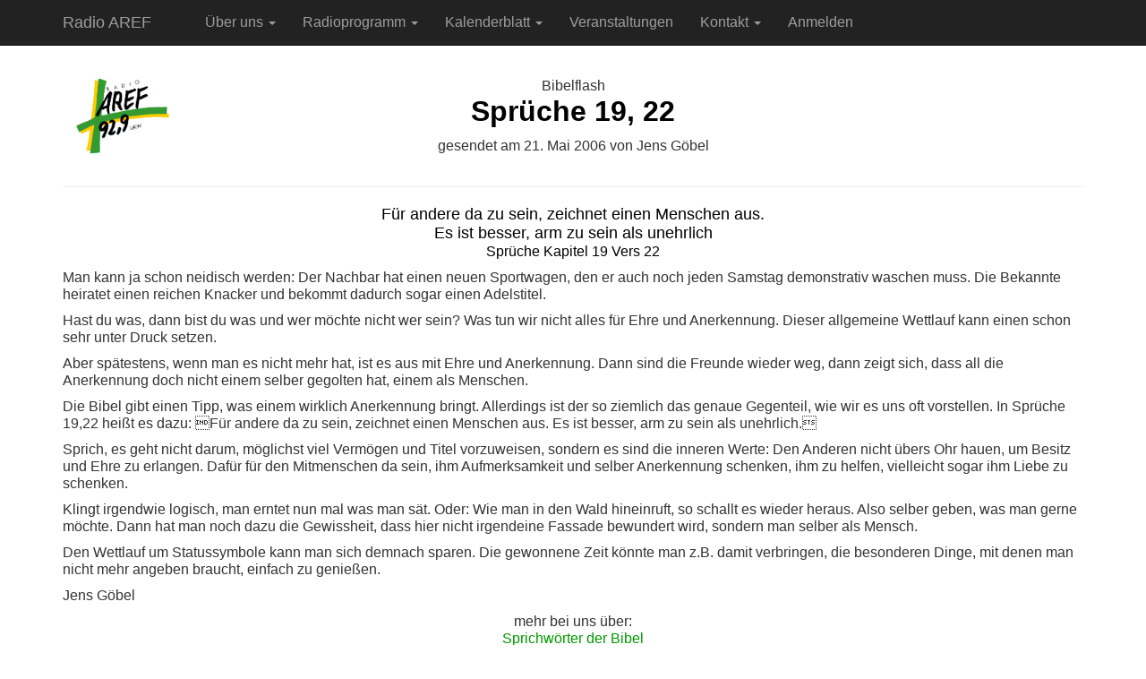

--- FILE ---
content_type: text/html; charset=UTF-8
request_url: https://www.aref.de/highlights/2006/bibelflash/sprueche_19-22.htm
body_size: 3024
content:
<!DOCTYPE html>
<html lang="de">
<head>
	<meta charset="UTF-8">
	<meta http-equiv="X-UA-Compatible" content="IE=edge">
	<meta name="viewport" content="width=device-width, initial-scale=1">
	<meta name="description" content="Christen machen Radio AREF. Wir senden sonn- und feiertags von 10-12 Uhr im Großraum Nürnberg." />
	<meta name="keywords" content="gott,jesus,geist,bibel,christlich,glaube,radio,musik" />
	<!--[if lt IE 8]>
	<link rel="stylesheet" type="text/css" href="/aref1/css/ie.css" media="screen, projection" />
	<![endif]-->
	<!--[if IE 8]>
	<link rel="stylesheet" type="text/css" href="/aref1/css/ie8.css" media="screen, projection" />
	<![endif]-->
	<!--[if lt IE 9]>
	<script src="https://oss.maxcdn.com/html5shiv/3.7.3/html5shiv.min.js"></script>
	<script src="https://oss.maxcdn.com/respond/1.4.2/respond.min.js"></script>
	<![endif]-->
	<link rel="stylesheet" type="text/css" href="https://stackpath.bootstrapcdn.com/bootstrap/3.4.1/css/bootstrap.min.css" integrity="sha384-HSMxcRTRxnN+Bdg0JdbxYKrThecOKuH5zCYotlSAcp1+c8xmyTe9GYg1l9a69psu" crossorigin="anonymous">
	<link rel="stylesheet" type="text/css" href="https://vjs.zencdn.net/7.12.4/video-js.min.css">
	<link rel="stylesheet" type="text/css" href="/aref1/css/form.css" />
	<link rel="stylesheet" type="text/css" href="/aref1/css/site_files.css" />

	<script type="text/javascript" src="/aref1/assets/968dbe04/jquery.min.js"></script>
<title>AREF-Sendebeitrag: AREF-Sendebeitrag: Bibelflash zu Spr&uuml;che 19, 22</title>
	<link rel="icon" type="image/x-icon" href="/favicon.ico">
	<link rel="apple-touch-icon" href="/pics/apple-touch-icon.png">
</head>

<body>
<div class="wrap">
	<nav class="navbar navbar-static-top navbar-inverse" role="navigation"><div class="container"><div class="navbar-header"><button class="btn btn-navbar navbar-toggle" type="button" data-toggle="collapse" data-target="#yw1"><span class="sr-only">Toggle navigation</span><span class="icon-bar"></span><span class="icon-bar"></span><span class="icon-bar"></span></button><a class="navbar-brand" href="/">Radio AREF</a></div><div class="navbar-collapse collapse" id="yw1"><ul id="yw0" class="nav navbar-nav" role="menu"><li role="menuitem"><a tabindex="-1" href="/"></a></li><li class="dropdown" role="menuitem"><a class="dropdown-toggle" data-toggle="dropdown" href="#">Über uns <b class="caret"></b></a><ul class="dropdown-menu" id="yt0" aria-labelledby="yt0" role="menu"><li role="menuitem"><a tabindex="-1" href="/info/aref">Über uns</a></li><li role="menuitem"><a tabindex="-1" href="/info/empfang">Empfang</a></li></ul></li><li class="dropdown" role="menuitem"><a class="dropdown-toggle" data-toggle="dropdown" href="#">Radioprogramm <b class="caret"></b></a><ul class="dropdown-menu" id="yt1" aria-labelledby="yt1" role="menu"><li role="menuitem"><a tabindex="-1" href="/sendungen">Sendungen</a></li><li role="menuitem"><a tabindex="-1" href="/news/sz/special_album-des-monats_2024.htm">Album des Monats</a></li><li role="menuitem"><a tabindex="-1" href="/bibelflash">Bibel<i>Flash</i></a></li><li role="menuitem"><a tabindex="-1" href="/playlist">Playlist</a></li></ul></li><li class="dropdown" role="menuitem"><a class="dropdown-toggle" data-toggle="dropdown" href="#">Kalenderblatt <b class="caret"></b></a><ul class="dropdown-menu" id="yt2" aria-labelledby="yt2" role="menu"><li role="menuitem"><a rel="nofollow" tabindex="-1" href="/kalenderblatt/act_kb.php">aktuelles Kalenderblatt</a></li><li role="menuitem"><a rel="nofollow" tabindex="-1" href="/kalenderblatt/aw_index.php">chronologisch</a></li><li role="menuitem"><a rel="nofollow" tabindex="-1" href="/kalenderblatt/at_index.php">thematisch</a></li><li role="menuitem"><a rel="nofollow" tabindex="-1" href="/kontakt?s=5">abonnieren</a></li></ul></li><li role="menuitem"><a rel="nofollow" tabindex="-1" href="/veranstaltungen">Veranstaltungen</a></li><li class="dropdown" role="menuitem"><a class="dropdown-toggle" data-toggle="dropdown" href="#">Kontakt <b class="caret"></b></a><ul class="dropdown-menu" id="yt3" aria-labelledby="yt3" role="menu"><li role="menuitem"><a rel="nofollow" tabindex="-1" href="/kontakt">Kontakt</a></li><li role="menuitem"><a tabindex="-1" href="/info/impressum">Impressum</a></li><li role="menuitem"><a tabindex="-1" href="/info/datenschutz">Datenschutzerklärung</a></li></ul></li><li role="menuitem"><a rel="nofollow" tabindex="-1" href="/site/login">Anmelden</a></li></ul></div></div></nav>
    <div class="container">
	<div class="hidden-print">
		</div>
	<div id="content">
	<div class="site-file">
    <div class="body-content">
	
<table width="100%" >
  <tr> 
    <td width="15%"  > 
      <div align="center"><a href="../../../index.htm" target="_parent"><img src="../../../pics/aref_b(small).gif" alt="zur AREF-Startseite" width=130 height=117 border="0" align=left></a></div>
    </td>
    <td width="70%"  > 
      <center>
        <!-- #BeginEditable "Thema" --> Bibelflash
        <p><b><font  size="+3" color=#000>Spr&uuml;che 
          19, 22</font></b></p>
        <!-- #EndEditable --> gesendet am <!-- #BeginEditable "Sendedatum" -->21. Mai 2006 <!-- #EndEditable --> 
        von <!-- #BeginEditable "Autor" -->Jens G&ouml;bel <!-- #EndEditable --> 
      </center>
    </td>
    <td width="15%"  > 
      <div align="center"><!-- #BeginEditable "Bild" --><!-- #EndEditable -->&nbsp;</div>
    </td>
  </tr>
</table>
<hr>
<!-- #BeginEditable "Text" --> 
<p align="center"><font color=#000  size="+1">F&uuml;r 
  andere da zu sein, zeichnet einen Menschen aus. <br>
  Es ist besser, arm zu sein als unehrlich</font><font color=#000 ><br>
  Spr&uuml;che Kapitel 19 Vers 22</font></p>
<p>Man kann ja schon neidisch werden: Der Nachbar hat einen neuen Sportwagen, 
  den er auch noch jeden Samstag demonstrativ waschen muss. Die Bekannte heiratet 
  einen reichen Knacker und bekommt dadurch sogar einen Adelstitel. </p>
<p>Hast du was, dann bist du was und wer m&ouml;chte nicht wer sein? Was tun wir 
  nicht alles f&uuml;r Ehre und Anerkennung. Dieser allgemeine Wettlauf kann einen 
  schon sehr unter Druck setzen. </p>
<p>Aber sp&auml;testens, wenn man es nicht mehr hat, ist es aus mit Ehre und Anerkennung. 
  Dann sind die Freunde wieder weg, dann zeigt sich, dass all die Anerkennung 
  doch nicht einem selber gegolten hat, einem als Menschen. </p>
<p>Die Bibel gibt einen Tipp, was einem wirklich Anerkennung bringt. Allerdings 
  ist der so ziemlich das genaue Gegenteil, wie wir es uns oft vorstellen. In 
  Spr&uuml;che 19,22 hei&szlig;t es dazu: F&uuml;r andere da zu sein, zeichnet 
  einen Menschen aus. Es ist besser, arm zu sein als unehrlich. </p>
<p>Sprich, es geht nicht darum, m&ouml;glichst viel Verm&ouml;gen und Titel vorzuweisen, 
  sondern es sind die inneren Werte: Den Anderen nicht &uuml;bers Ohr hauen, um 
  Besitz und Ehre zu erlangen. Daf&uuml;r f&uuml;r den Mitmenschen da sein, ihm 
  Aufmerksamkeit und selber Anerkennung schenken, ihm zu helfen, vielleicht sogar 
  ihm Liebe zu schenken. </p>
<p>Klingt irgendwie logisch, man erntet nun mal was man s&auml;t. Oder: Wie man 
  in den Wald hineinruft, so schallt es wieder heraus. Also selber geben, was 
  man gerne m&ouml;chte. Dann hat man noch dazu die Gewissheit, dass hier nicht 
  irgendeine Fassade bewundert wird, sondern man selber als Mensch. </p>
<p>Den Wettlauf um Statussymbole kann man sich demnach sparen. Die gewonnene Zeit 
  k&ouml;nnte man z.B. damit verbringen, die besonderen Dinge, mit denen man nicht 
  mehr angeben braucht, einfach zu genie&szlig;en. </p>
<p>Jens G&ouml;bel </p>
<p align="center">mehr bei uns &uuml;ber:<br>
  <a href="../a_sprichwoerter-der-bibel.htm">Sprichw&ouml;rter der Bibel</a></p>
<p align="center">&nbsp;</p>
    </div>

	</div></div><!-- content -->
    </div>
</div>

<footer class="footer">
    <div class="container">
		<p class="pull-left">Copyright &copy; 2026 Radio AREF</p>
		<p class="pull-right hidden-print"><a rel="nofollow" href="/kontakt">Kontakt</a> |
		<a href="/info/impressum">Impressum</a> |
		<a href="/info/datenschutz">Datenschutzerklärung</a></p>
    </div>
</footer>
<script type="text/javascript" src="https://vjs.zencdn.net/7.12.4/video.min.js"></script>
<script type="text/javascript" src="https://stackpath.bootstrapcdn.com/bootstrap/3.4.1/js/bootstrap.min.js"></script>
<script type="text/javascript">
/*<![CDATA[*/
jQuery('body').popover({'selector':'a\x5Brel\x3Dpopover\x5D'});
jQuery('body').tooltip({'selector':'a\x5Brel\x3Dtooltip\x5D'});
/*]]>*/
</script>
</body>
</html>